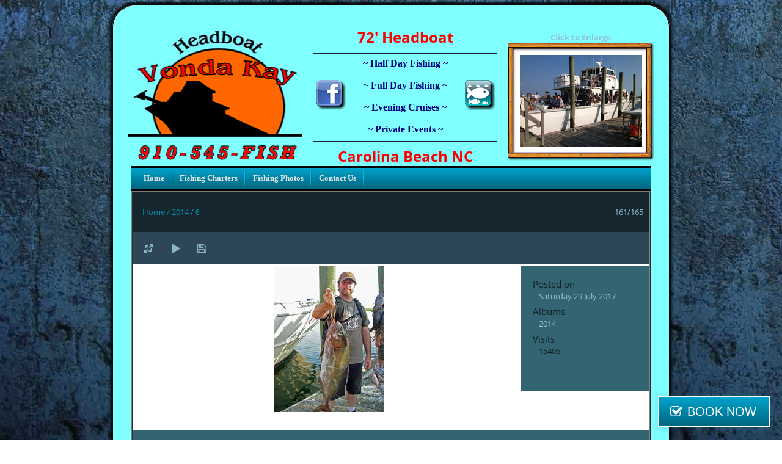

--- FILE ---
content_type: text/html; charset=utf-8
request_url: https://cbheadboats.com/Carolina-Beach-Fishing-Charters/picture.php?/223/category/5
body_size: 3322
content:
<!DOCTYPE html>
<html lang=en dir=ltr>
<head>
<title>6</title>
<link rel="shortcut icon" type="image/x-icon" href="themes/default/icon/favicon.ico">

<link rel="stylesheet" type="text/css" href="themes/modus/css/open-sans/open-sans.css"> <link rel="stylesheet" type="text/css" href="_data/combined/8qxrhl.css">   <link rel=canonical href="picture.php?/223">
<meta name=viewport content="width=device-width,initial-scale=1">
<script>if(document.documentElement.offsetWidth>1270)document.documentElement.className='wide'</script>

<meta name="generator" content="Piwigo (aka PWG), see piwigo.org">

<meta name="description" content="6 - 6.jpg">
	<link href="/images/style_photo.css" rel="stylesheet" type="text/css">
	<link type="text/css" href="../js/menu.css" rel="stylesheet" />
	<script type="text/javascript" src="../js/jquery.js"></script>
	<script type="text/javascript" src="../js/menu.js"></script>
	<script type="text/javascript" src="../js/site.js"></script>
	<script type="text/javascript" src="../js/prototype.js"></script>
	<script type="text/javascript" src="../js/scriptaculous.js?load=effects,builder"></script>
	<script type="text/javascript" src="../js/lightbox.js"></script>

</head>
<body id=thePicturePage onLoad="MM_preloadImages('../images/Email_2.png','../images/Calendar_2.png','../images/FB_2.png','../images/Fish_Photo_2.png'),runSlideShow()">
					  <div class="sitetop">&nbsp;
</div>
<div class="sitecenter">
	<div class="sitecontent">
		<div align="center">
			<table width="932" border="0" cellspacing="0" cellpadding="0">
				<tr>
					<td width="35">&nbsp;</td>
					<td width="290">
						<div align="right"><img src="../images/Vonda_Kay.png" width="286" height="212" alt="<?php echo $head_alt; ?>" title="<?php echo $head_alt; ?>"></div>
					</td>
					<td width="339"><div align="center" class='style5'>
							72' Headboat
						</div>
						<hr width="300" size="5">
						<table width="0%" border="0" align="center" cellpadding="0" cellspacing="0">
							<tr>
								<td width="50">
									<div align="right">
										<a href="http://www.facebook.com/pages/Vonda-Kay-Fishing/138330886242252" onMouseOut="MM_swapImgRestore()" onMouseOver="MM_swapImage('facebook','','/images/FB_2.png',1)" title="Join Us on Facebook"><img src="/images/FB_1.png" alt="<?php echo $head_alt; ?>" name="facebook" width="50" height="49" border="0"></a>
									</div>
								</td>
								<td>
									<table width="193" border="0" align="center" cellpadding="0" cellspacing="0">
										<tr>
											<td width="193"><div align="center" class="style1">~ Half Day Fishing ~</div></td>
										</tr>
										<tr>
											<td width="193">&nbsp;</td>
										</tr>
										<tr>
											<td width="193"><div align="center" class="style1">~ Full Day Fishing ~</div></td>
										</tr>
										<tr>
											<td width="193">&nbsp;</td>
										</tr>
										<tr>
											<td width="193"><div align="center" class="style1">~ Evening Cruises ~</div></td>
										</tr>
										<tr>
											<td width="193">&nbsp;</td>
										</tr>
										<tr>
											<td width="193"><div align="center" class="style1">~ Private Events ~</div></td>
										</tr>
									</table>
								</td>
								<td width="50"><a href="/Carolina-Beach-Fishing-Charters/" onMouseOut="MM_swapImgRestore()" onMouseOver="MM_swapImage('Photos','','/images/Fish_Photo_2.png',1)" title="Wrightsville Beach Fishing Photos"><img src="/images/Fish_Photo_1.png" alt="<?php echo $head_alt; ?>" name="Photos" width="50" height="49" border="0"></a>
								</td>
							</tr>
						</table>
						<hr width="300" size="5">
						<div align="center" class='style5'>Carolina Beach NC
						</div>
					</td>
					<td width="230">
						<div align="center"><b>Click to Enlarge</b></div>
						<div class="frame2">
							<div align="center">
								<div class="photo">

									<div align="center"><a href="../images/Slide_1_lg.jpg" rel="lightbox[slide]" title="<?php echo $head_alt; ?>">
											<img src="../images/Slide_1_sm.jpg" alt="Carolina Beach Charter Fishing" title="<?php echo $head_alt; ?>" name='SlideShow' width="200" height="150" border="0" id="SlideShow" /></a> </div>
								</div>
							</div>
						</div>
						<a href="../images/Slide_2_lg.jpg" rel="lightbox[slide]" title="<?php echo $head_alt; ?>"></a>
						<a href="../images/Slide_3_lg.jpg" rel="lightbox[slide]" title="<?php echo $head_alt; ?>"></a>
						<a href="../images/Slide_4_lg.jpg" rel="lightbox[slide]" title="<?php echo $head_alt; ?>"></a>
						<a href="../images/Slide_5_lg.jpg" rel="lightbox[slide]" title="<?php echo $head_alt; ?>"></a>
					</td>
					<td width="38">&nbsp;</td>
				</tr>
			</table>
			<table width="850" border="0" cellspacing="0" cellpadding="0">
				<tr>
					<td>
						<div id="menu">
							<ul class="menu">

								<li><a href="/" title="Carolina Beach Charter Fishing"><span>Home</span></a></li>
								<li><a href="/Carolina-Beach-Fishing-Charters.php" title="Carolina Beach Fishing Charters"><span>Fishing Charters</span></a></li>
								<li><a href="/Carolina-Beach-Fishing-Charters/" title="Carolina Beach Fishing Photos"><span>Fishing Photos</span></a></li>
								<li><a href="/Contact-Carolina-Beach-Charter-Fishing.php" title="Contact Carolina Beach Charter Fishing"><span>Contact Us</span></a></li>

							</ul>
						</div>
					</td>
				</tr>
			</table>
		</div>


		<div align="right"></div>
		<table width="850" border="1" align="center" cellpadding="0" cellspacing="0" bgcolor="#FFFFFF">
			<tr>
				<td>

<div id="content">



<div class=titrePage id=imageHeaderBar><div class="imageNumber">161/165</div>
	<div class="browsePath">
		<a href="/Carolina-Beach-Fishing-Charters/">Home</a> / <a href="index.php?/category/5">2014</a><span class="browsePathSeparator"> / </span><h2>6</h2>
	</div>
</div>

<div id="imageToolBar">

<div class="navigationButtons">
</div>

<div class=actionButtonsWrapper><a id=imageActionsSwitch class=pwg-button><span class="pwg-icon pwg-icon-ellipsis"></span></a><div class="actionButtons">
<a id="derivativeSwitchLink" title="Photo sizes" class="pwg-state-default pwg-button" rel="nofollow"><span class="pwg-icon pwg-icon-sizes"></span><span class="pwg-button-text">Photo sizes</span></a><div id="derivativeSwitchBox" class="switchBox"><div class="switchBoxTitle">Photo sizes</div><span class="switchCheck" id="derivativeChecked2small" style="visibility:hidden">&#x2714; </span><a href="javascript:changeImgSrc('_data/i/upload/2017/07/29/20170729104411-ab35a40a-2s.jpg','2small','2small')">XXS - tiny<span class="derivativeSizeDetails"> (180 x 240)</span></a><br><span class="switchCheck" id="derivativeCheckedxsmall" style="visibility:hidden">&#x2714; </span><a href="javascript:changeImgSrc('_data/i/upload/2017/07/29/20170729104411-ab35a40a-xs.jpg','xsmall','xsmall')">XS - extra small<span class="derivativeSizeDetails"> (243 x 324)</span></a><br><span class="switchCheck" id="derivativeCheckedsmall" style="visibility:hidden">&#x2714; </span><a href="javascript:changeImgSrc('_data/i/upload/2017/07/29/20170729104411-ab35a40a-sm.jpg','small','small')">S - small<span class="derivativeSizeDetails"> (324 x 432)</span></a><br><span class="switchCheck" id="derivativeCheckedmedium">&#x2714; </span><a href="javascript:changeImgSrc('_data/i/upload/2017/07/29/20170729104411-ab35a40a-me.jpg','medium','medium')">M - medium<span class="derivativeSizeDetails"> (445 x 594)</span></a><br><span class="switchCheck" id="derivativeCheckedlarge" style="visibility:hidden">&#x2714; </span><a href="javascript:changeImgSrc('_data/i/upload/2017/07/29/20170729104411-ab35a40a-la.jpg','large','large')">L - large<span class="derivativeSizeDetails"> (567 x 756)</span></a><br><span class="switchCheck" id="derivativeCheckedxlarge" style="visibility:hidden">&#x2714; </span><a href="javascript:changeImgSrc('_data/i/upload/2017/07/29/20170729104411-ab35a40a-xl.jpg','xlarge','xlarge')">XL - extra large<span class="derivativeSizeDetails"> (688 x 918)</span></a><br><span class="switchCheck" id="derivativeCheckedOriginal" style="visibility:hidden">&#x2714; </span><a href="javascript:changeImgSrc('./upload/2017/07/29/20170729104411-ab35a40a.jpg','xxlarge','Original')">Original<span class="derivativeSizeDetails"> (720 x 960)</span></a><br></div>
<a href="picture.php?/223/category/5&amp;slideshow=" title="slideshow" class="pwg-state-default pwg-button" rel="nofollow"><span class="pwg-icon pwg-icon-slideshow"></span><span class="pwg-button-text">slideshow</span></a><a id="downloadSwitchLink" href="action.php?id=223&amp;part=e&amp;download" title="Download this file" class="pwg-state-default pwg-button" rel="nofollow"><span class="pwg-icon pwg-icon-save"></span><span class="pwg-button-text">download</span></a> </div></div>
</div>
<div id="theImageAndInfos">
<div id="theImage">


<noscript><img src="_data/i/upload/2017/07/29/20170729104411-ab35a40a-me.jpg" width="445" height="594" alt="6.jpg" id="theMainImage" usemap="#mapmedium" title="6 - 6.jpg" itemprop=contentURL></noscript>
<img class="file-ext-jpg path-ext-jpg"   alt="6.jpg" id="theMainImage" usemap="#mapmedium" title="6 - 6.jpg">

<map name="map2small"><area shape=rect coords="0,0,45,240" href="picture.php?/222/category/5" title="Previous : 5" alt="5"><area shape=rect coords="45,0,134,60" href="index.php?/category/5/start-150" title="Thumbnails" alt="Thumbnails"><area shape=rect coords="135,0,180,240" href="picture.php?/220/category/5" title="Next : 3" alt="3"></map><map name="mapxsmall"><area shape=rect coords="0,0,60,324" href="picture.php?/222/category/5" title="Previous : 5" alt="5"><area shape=rect coords="60,0,181,81" href="index.php?/category/5/start-150" title="Thumbnails" alt="Thumbnails"><area shape=rect coords="182,0,243,324" href="picture.php?/220/category/5" title="Next : 3" alt="3"></map><map name="mapsmall"><area shape=rect coords="0,0,81,432" href="picture.php?/222/category/5" title="Previous : 5" alt="5"><area shape=rect coords="81,0,241,108" href="index.php?/category/5/start-150" title="Thumbnails" alt="Thumbnails"><area shape=rect coords="243,0,324,432" href="picture.php?/220/category/5" title="Next : 3" alt="3"></map><map name="mapmedium"><area shape=rect coords="0,0,111,594" href="picture.php?/222/category/5" title="Previous : 5" alt="5"><area shape=rect coords="111,0,332,148" href="index.php?/category/5/start-150" title="Thumbnails" alt="Thumbnails"><area shape=rect coords="334,0,445,594" href="picture.php?/220/category/5" title="Next : 3" alt="3"></map><map name="maplarge"><area shape=rect coords="0,0,141,756" href="picture.php?/222/category/5" title="Previous : 5" alt="5"><area shape=rect coords="141,0,423,189" href="index.php?/category/5/start-150" title="Thumbnails" alt="Thumbnails"><area shape=rect coords="426,0,567,756" href="picture.php?/220/category/5" title="Next : 3" alt="3"></map><map name="mapxlarge"><area shape=rect coords="0,0,172,918" href="picture.php?/222/category/5" title="Previous : 5" alt="5"><area shape=rect coords="172,0,513,229" href="index.php?/category/5/start-150" title="Thumbnails" alt="Thumbnails"><area shape=rect coords="517,0,688,918" href="picture.php?/220/category/5" title="Next : 3" alt="3"></map><map name="mapOriginal"><area shape=rect coords="0,0,180,960" href="picture.php?/222/category/5" title="Previous : 5" alt="5"><area shape=rect coords="180,0,537,240" href="index.php?/category/5/start-150" title="Thumbnails" alt="Thumbnails"><area shape=rect coords="541,0,720,960" href="picture.php?/220/category/5" title="Next : 3" alt="3"></map>


</div><div id="infoSwitcher"></div><div id="imageInfos">

<dl id="standard" class="imageInfoTable">
<div id="datepost" class="imageInfo"><dt>Posted on</dt><dd><a href="index.php?/posted-monthly-list-2017-07-29" rel="nofollow">Saturday 29 July 2017</a></dd></div><div id="Categories" class="imageInfo"><dt>Albums</dt><dd><ul><li><a href="index.php?/category/5">2014</a></li></ul></dd></div><div id="Visits" class="imageInfo"><dt>Visits</dt><dd>15406</dd></div>

</dl>

</div>
</div>


</div>
<div id="copyright">
	Powered by	<a href="https://piwigo.org">Piwigo</a>
	
<script type="text/javascript" src="_data/combined/1stg85x.js"></script>
<script type="text/javascript">//<![CDATA[

RVAS = {
derivatives: [
{w:180,h:240,url:'_data/i/upload/2017/07/29/20170729104411-ab35a40a-2s.jpg',type:'2small'},{w:243,h:324,url:'_data/i/upload/2017/07/29/20170729104411-ab35a40a-xs.jpg',type:'xsmall'},{w:324,h:432,url:'_data/i/upload/2017/07/29/20170729104411-ab35a40a-sm.jpg',type:'small'},{w:445,h:594,url:'_data/i/upload/2017/07/29/20170729104411-ab35a40a-me.jpg',type:'medium'},{w:567,h:756,url:'_data/i/upload/2017/07/29/20170729104411-ab35a40a-la.jpg',type:'large'},{w:688,h:918,url:'_data/i/upload/2017/07/29/20170729104411-ab35a40a-xl.jpg',type:'xlarge'},{w:720,h:960,url:'./upload/2017/07/29/20170729104411-ab35a40a.jpg',type:'Original'}],
cp: '/Carolina-Beach-Fishing-Charters/'
}
rvas_choose();
document.onkeydown = function(e){e=e||window.event;if (e.altKey) return true;var target=e.target||e.srcElement;if (target && target.type) return true;	var keyCode=e.keyCode||e.which, docElem=document.documentElement, url;switch(keyCode){case 63235: case 39: if (e.ctrlKey || docElem.scrollLeft==docElem.scrollWidth-docElem.clientWidth)url="picture.php?/220/category/5"; break;case 63234: case 37: if (e.ctrlKey || docElem.scrollLeft==0)url="picture.php?/222/category/5"; break;case 36: if (e.ctrlKey)url="picture.php?/382/category/5"; break;case 35: if (e.ctrlKey)url="picture.php?/219/category/5"; break;case 38: if (e.ctrlKey)url="index.php?/category/5/start-150"; break;}if (url) {window.location=url.replace("&amp;","&"); return false;}return true;}
function changeImgSrc(url,typeSave,typeMap)
{
	var theImg = document.getElementById("theMainImage");
	if (theImg)
	{
		theImg.removeAttribute("width");theImg.removeAttribute("height");
		theImg.src = url;
		theImg.useMap = "#map"+typeMap;
	}
	jQuery('#derivativeSwitchBox .switchCheck').css('visibility','hidden');
	jQuery('#derivativeChecked'+typeMap).css('visibility','visible');
	document.cookie = 'picture_deriv='+typeSave+';path=/Carolina-Beach-Fishing-Charters/';
}
(window.SwitchBox=window.SwitchBox||[]).push("#derivativeSwitchLink", "#derivativeSwitchBox");
//]]></script>
<script type="text/javascript">
(function() {
var s,after = document.getElementsByTagName('script')[document.getElementsByTagName('script').length-1];
s=document.createElement('script'); s.type='text/javascript'; s.async=true; s.src='_data/combined/1tv59dv.js';
after = after.parentNode.insertBefore(s, after);
})();
</script>
</div></td>
</tr>
</table>
</div>
</div>
<div class="sitebottom">
	<div align="center">&nbsp;</div>
</div>
<div class="credit">
	<div align="center">
		<table width="800" align="center" cellpadding="0" cellspacing="0">
			<tr>
				<td width="394">
					<div align="left" class="style3">Site Designed, Hosted and Maintained by <a href="http://saltwatercentral.com" title="saltwater Fishing Reports"><span class="style3">SaltwaterCentral.Com</span></a><br/>
						Copyright 2012 Vonda Kay All Rights Reserved
					</div>
				</td>
				<td width="42">&nbsp;</td>
				<td width="362"><div align="right" class="style3">
						<a href="/sitemap.html"><span class="style3">HTML Site Map</span></a><br />
						<a href="/sitemap.xml"><span class="style3">XML Site Map</span></a></div>
				</td>
			</tr>
		</table>
	</div>
</div>
</body>
</html>

--- FILE ---
content_type: text/css
request_url: https://cbheadboats.com/images/style_photo.css
body_size: 926
content:
body {
	background-image: url(/images/bg_2.jpg);
	background-repeat:repeat;
	background-attachment: fixed;
	margin: 0px;
	padding: 0px;
	background-color:#ffffff;

}



div.sitecontainer{
	width: 932px ;
	margin-left: auto ;
	margin-right: auto ;
	padding-top: 0px;
	padding-bottom: 0px;
}

div.sitetop{
	position:relative;
	margin: 0 auto;
	top:0px;
	padding-top: 0px;
	padding-right: 0px;
	padding-bottom: 0px;
	padding-left: 0px;
	background-image: url(../images/top.png); background-repeat: no-repeat;
	height:44px; width:932px;
	float: left;
	/*border:2px solid yellow;*/
}
div.sitecenter{
	margin: 0 auto;
	padding-top: 0px;
	padding-right: 0px;
	padding-bottom: 0px;
	padding-left: 0px;
	background-image: url(../images/center.png); background-repeat: repeat-y;
	width:932px;
	float: left;
	/*border:2px solid red;*/
}
div.sitebottom{
	margin: 0 auto;
	padding-top: 0px;
	padding-right: 0px;
	padding-bottom: 0px;
	padding-left: 0px;
	background-image: url(../images/bottom.png);
	height:44px; width:932px;
	float: left;
	/*border:2px solid red;*/
}
div.credit{
	margin: 0 auto;
	padding-top: 0px;
	padding-right: 0px;
	padding-bottom: 0px;
	padding-left: 0px;

	height:30px; width:932px;
	float: left;
	/*border:2px solid yellow;*/
}

div.frame2
{

	top:0px;
	left:0px;
	width:240px;
	height:193px;


	background-image: url(../images/frame.png); /* forward slash for the path */
}
div.photo
{
	position: relative;
	top:20px;
	right:0px;
	width:200px;
	height:150px;
}
div.sitecontent{
	top:0px;
	left:20px;
	width:932px;

}
div.sitenav{
	position:relative;
	top:25px;
	left:0px;
	width:932px;
	text-align: center;
}



h1 {
	font-size: small;
	color: #000000;
	font-family: Georgia, "Times New Roman", Times, serif;
	margin: 0px;
	padding-top: 0px;
	padding-right: 0px;
	padding-bottom: 0px;
	padding-left: 0px;
}
h2 {
	font-size: small;
	color: #000000;
	font-family: Georgia, "Times New Roman", Times, serif;
	margin: 0px;
	padding-top: 0px;
	padding-right: 0px;
	padding-bottom: 0px;
	padding-left: 0px;
}
.style1 {
	font-size: medium;
	font-weight: bold;
	color: #000080;
	font-family: Georgia, "Times New Roman", Times, serif;
}
.style2 {
	font-size: medium;
	color: #004E61;
	font-family: Georgia, "Times New Roman", Times, serif;
}
.style3 {
	font-size: x-small;
	color: #ffffff;
	font-family: Georgia, "Times New Roman", Times, serif;
}
.style4 {
	font-size: medium;
	color: #000000;
	font-family: Georgia, "Times New Roman", Times, serif;
}
.style5 {
	font-size: x-large;
	color: #FF0000;
	font-weight: bold;
}
#lightbox{	position: absolute;	left: 0; width: 100%; z-index: 100; text-align: center; line-height: 0;}
#lightbox img{ width: auto; height: auto;}
#lightbox a img{ border: none; }

#outerImageContainer{ position: relative; background-color: #fff; width: 250px; height: 250px; margin: 0 auto; }
#imageContainer{ padding: 10px; }

#loading{ position: absolute; top: 40%; left: 0%; height: 25%; width: 100%; text-align: center; line-height: 0; }
#hoverNav{ position: absolute; top: 0; left: 0; height: 100%; width: 100%; z-index: 10; }
#imageContainer>#hoverNav{ left: 0;}
#hoverNav a{ outline: none;}

#prevLink, #nextLink{ width: 49%; height: 100%; background-image: url([data-uri]); /* Trick IE into showing hover */ display: block; }
#prevLink { left: 0; float: left;}
#nextLink { right: 0; float: right;}
#prevLink:hover, #prevLink:visited:hover { background: url(../images/prevlabel.gif) left 15% no-repeat; }
#nextLink:hover, #nextLink:visited:hover { background: url(../images/nextlabel.gif) right 15% no-repeat; }

#imageDataContainer{ font: 10px Verdana, Helvetica, sans-serif; background-color: #fff; margin: 0 auto; line-height: 1.4em; overflow: auto; width: 100%	; }

#imageData{	padding:0 10px; color: #666; }
#imageData #imageDetails{ width: 70%; float: left; text-align: left; }
#imageData #caption{ font-weight: bold;	}
#imageData #numberDisplay{ display: block; clear: left; padding-bottom: 1.0em;	}
#imageData #bottomNavClose{ width: 66px; float: right;  padding-bottom: 0.7em; outline: none;}

#overlay{ position: absolute; top: 0; left: 0; z-index: 90; width: 100%; height: 500px; background-color: #000; }

--- FILE ---
content_type: application/javascript
request_url: https://cbheadboats.com/js/site.js
body_size: 1145
content:
document.addEventListener("DOMContentLoaded", function(){
var p = document;
    fhScript = p.createElement('script');
    fhScript.src = "https://fareharbor.com/embeds/api/v1/?autolightframe=yes";
    p.body.appendChild(fhScript); 
    fhStyleSheet = p.createElement('link');
    fhStyleSheet.href = 'https://fh-kit.com/buttons/v2/?blue=3396D6';
    fhStyleSheet.rel = 'stylesheet';
    fhStyleSheet.type = 'text/css';
    p.body.appendChild(fhStyleSheet); 
    fhFixedButton = p.createElement('a');
    fhFixedButton.href = 'https://fareharbor.com/embeds/book/topsailoffshore/?full-items=yes';
    fhFixedButton.className = 'fh-button-true-flat-blue fh-shape--square fh-icon--check-square fh-fixed--bottom';
    fhFixedButton.innerHTML = 'BOOK NOW';
    fhFixedButton.style = 'background-image: url("https://cbheadboats.com/images/main-bg.png") !important; border: 2px solid #fff !important; background-position: top -4px left !important; background-size: 100% 120% !important;';
    fhFixedButton.id = 'fhFixedButton';
    p.body.appendChild(fhFixedButton);
});

function MM_swapImgRestore() { //v3.0
  var i,x,a=document.MM_sr; for(i=0;a&&i<a.length&&(x=a[i])&&x.oSrc;i++) x.src=x.oSrc;
}

function MM_preloadImages() { //v3.0
  var d=document; if(d.images){ if(!d.MM_p) d.MM_p=new Array();
    var i,j=d.MM_p.length,a=MM_preloadImages.arguments; for(i=0; i<a.length; i++)
    if (a[i].indexOf("#")!=0){ d.MM_p[j]=new Image; d.MM_p[j++].src=a[i];}}
}

function MM_findObj(n, d) { //v4.01
  var p,i,x;  if(!d) d=document; if((p=n.indexOf("?"))>0&&parent.frames.length) {
    d=parent.frames[n.substring(p+1)].document; n=n.substring(0,p);}
  if(!(x=d[n])&&d.all) x=d.all[n]; for (i=0;!x&&i<d.forms.length;i++) x=d.forms[i][n];
  for(i=0;!x&&d.layers&&i<d.layers.length;i++) x=MM_findObj(n,d.layers[i].document);
  if(!x && d.getElementById) x=d.getElementById(n); return x;
}

function MM_swapImage() { //v3.0
  var i,j=0,x,a=MM_swapImage.arguments; document.MM_sr=new Array; for(i=0;i<(a.length-2);i+=3)
   if ((x=MM_findObj(a[i]))!=null){document.MM_sr[j++]=x; if(!x.oSrc) x.oSrc=x.src; x.src=a[i+2];}
}
// Set slideShowSpeed (milliseconds)
var slideShowSpeed = 3000 
// Duration of crossfade (seconds)
var crossFadeDuration = 5
// Specify the image files
var Pic = new Array() // don't touch this
// to add more images, just continue
// the pattern, adding to the array below
Pic[0] = '../images/Slide_1.jpg'
Pic[1] = '../images/Slide_2.jpg'
Pic[2] = '../images/Slide_3.jpg'
Pic[3] = '../images/Slide_4.jpg'
Pic[4] = '../images/Slide_5.jpg'
// =======================================
// do not edit anything below this line
// =======================================

var t
var j = 0
var p = Pic.length

var preLoad = new Array()
for (i = 0; i < p; i++){
   preLoad[i] = new Image()
   preLoad[i].src = Pic[i]
}

function runSlideShow(){
   if (document.all){
      document.images.SlideShow.style.filter="blendTrans(duration=2)"
      document.images.SlideShow.style.filter="blendTrans(duration=crossFadeDuration)"
      document.images.SlideShow.filters.blendTrans.Apply()      
   }
   document.images.SlideShow.src = preLoad[j].src
   if (document.all){
      document.images.SlideShow.filters.blendTrans.Play()
   }
   j = j + 1
   if (j > (p-1)) j=0
   t = setTimeout('runSlideShow()', slideShowSpeed)
}